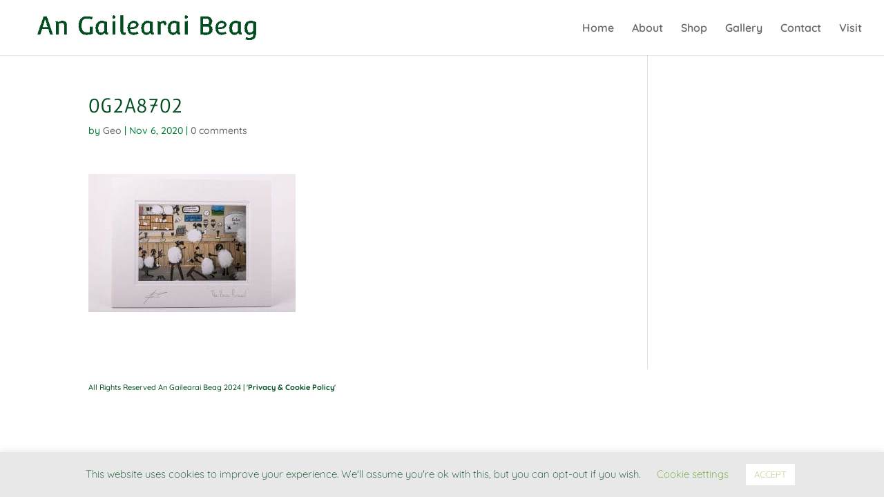

--- FILE ---
content_type: text/css
request_url: https://angailearaibeag.com/wp-content/themes/Your-Generated-Divi-child-theme-template-by-DiviCake/style.css?ver=4.27.5
body_size: -22
content:
/*======================================
Theme Name: an gailearai beag
Theme URI: https://divicake.com/
Description: an gailearai beag Child
Version: 1.0
Author: Divi Cake
Author URI: https://divicake.com/
Template: Divi
======================================*/


/* You can add your own CSS styles here. Use !important to overwrite styles if needed. */

